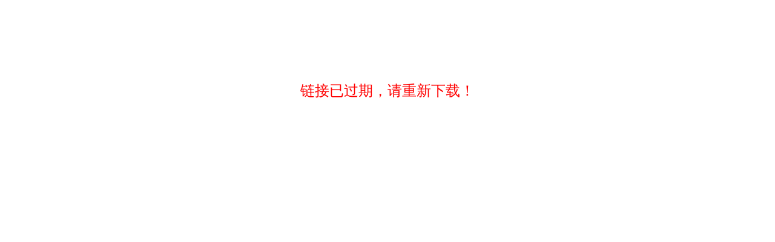

--- FILE ---
content_type: text/html; charset=utf-8
request_url: http://app.liel.cc/list_28/138.html?t=1685435349
body_size: 338
content:
<html><head><meta charset="utf-8"><meta name="viewport" content="width=device-width,initial-scale=1.0, minimum-scale=1.0, maximum-scale=1.0, user-scalable=no" /><meta http-equiv="X-UA-Compatible" content="IE=edge,chrome=1" /><title>友情提示</title></head><body bgcolor="#FFFFFF"><center><br><br><br><br><br><br><br><font size="5" color="red">链接已过期，请重新下载！</font></center></body></html>